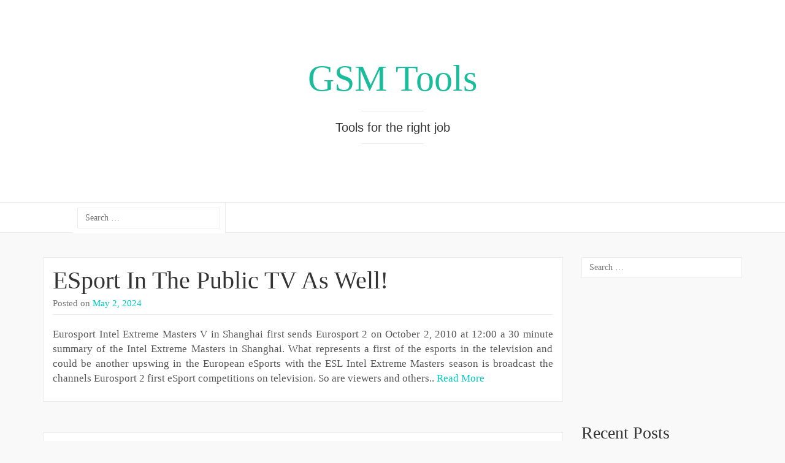

--- FILE ---
content_type: text/html; charset=UTF-8
request_url: http://www.gsmtools.biz/tag/media-communication/
body_size: 10748
content:
<!DOCTYPE html>

<html lang="en-US">

<head>
	<meta http-equiv="Content-Type" content="text/html; charset=UTF-8" />
	<meta name="viewport" content="width=device-width, minimum-scale=1.0, maximum-scale=1.0, initial-scale=1.0" />
	<link rel="profile" href="http://gmpg.org/xfn/11" />
	<link rel="pingback" href="http://www.gsmtools.biz/xmlrpc.php" />

  
  
  
  
  <title>media &amp; communication &#8211; GSM Tools</title>
<meta name='robots' content='max-image-preview:large' />
<link rel="alternate" type="application/rss+xml" title="GSM Tools &raquo; Feed" href="http://www.gsmtools.biz/feed/" />
<link rel="alternate" type="application/rss+xml" title="GSM Tools &raquo; Comments Feed" href="http://www.gsmtools.biz/comments/feed/" />
<link rel="alternate" type="application/rss+xml" title="GSM Tools &raquo; media &amp; communication Tag Feed" href="http://www.gsmtools.biz/tag/media-communication/feed/" />
<style id='wp-img-auto-sizes-contain-inline-css' type='text/css'>
img:is([sizes=auto i],[sizes^="auto," i]){contain-intrinsic-size:3000px 1500px}
/*# sourceURL=wp-img-auto-sizes-contain-inline-css */
</style>

<style id='wp-emoji-styles-inline-css' type='text/css'>

	img.wp-smiley, img.emoji {
		display: inline !important;
		border: none !important;
		box-shadow: none !important;
		height: 1em !important;
		width: 1em !important;
		margin: 0 0.07em !important;
		vertical-align: -0.1em !important;
		background: none !important;
		padding: 0 !important;
	}
/*# sourceURL=wp-emoji-styles-inline-css */
</style>
<link rel='stylesheet' id='wp-block-library-css' href='http://www.gsmtools.biz/wp-includes/css/dist/block-library/style.min.css?ver=6.9' type='text/css' media='all' />
<style id='global-styles-inline-css' type='text/css'>
:root{--wp--preset--aspect-ratio--square: 1;--wp--preset--aspect-ratio--4-3: 4/3;--wp--preset--aspect-ratio--3-4: 3/4;--wp--preset--aspect-ratio--3-2: 3/2;--wp--preset--aspect-ratio--2-3: 2/3;--wp--preset--aspect-ratio--16-9: 16/9;--wp--preset--aspect-ratio--9-16: 9/16;--wp--preset--color--black: #000000;--wp--preset--color--cyan-bluish-gray: #abb8c3;--wp--preset--color--white: #ffffff;--wp--preset--color--pale-pink: #f78da7;--wp--preset--color--vivid-red: #cf2e2e;--wp--preset--color--luminous-vivid-orange: #ff6900;--wp--preset--color--luminous-vivid-amber: #fcb900;--wp--preset--color--light-green-cyan: #7bdcb5;--wp--preset--color--vivid-green-cyan: #00d084;--wp--preset--color--pale-cyan-blue: #8ed1fc;--wp--preset--color--vivid-cyan-blue: #0693e3;--wp--preset--color--vivid-purple: #9b51e0;--wp--preset--gradient--vivid-cyan-blue-to-vivid-purple: linear-gradient(135deg,rgb(6,147,227) 0%,rgb(155,81,224) 100%);--wp--preset--gradient--light-green-cyan-to-vivid-green-cyan: linear-gradient(135deg,rgb(122,220,180) 0%,rgb(0,208,130) 100%);--wp--preset--gradient--luminous-vivid-amber-to-luminous-vivid-orange: linear-gradient(135deg,rgb(252,185,0) 0%,rgb(255,105,0) 100%);--wp--preset--gradient--luminous-vivid-orange-to-vivid-red: linear-gradient(135deg,rgb(255,105,0) 0%,rgb(207,46,46) 100%);--wp--preset--gradient--very-light-gray-to-cyan-bluish-gray: linear-gradient(135deg,rgb(238,238,238) 0%,rgb(169,184,195) 100%);--wp--preset--gradient--cool-to-warm-spectrum: linear-gradient(135deg,rgb(74,234,220) 0%,rgb(151,120,209) 20%,rgb(207,42,186) 40%,rgb(238,44,130) 60%,rgb(251,105,98) 80%,rgb(254,248,76) 100%);--wp--preset--gradient--blush-light-purple: linear-gradient(135deg,rgb(255,206,236) 0%,rgb(152,150,240) 100%);--wp--preset--gradient--blush-bordeaux: linear-gradient(135deg,rgb(254,205,165) 0%,rgb(254,45,45) 50%,rgb(107,0,62) 100%);--wp--preset--gradient--luminous-dusk: linear-gradient(135deg,rgb(255,203,112) 0%,rgb(199,81,192) 50%,rgb(65,88,208) 100%);--wp--preset--gradient--pale-ocean: linear-gradient(135deg,rgb(255,245,203) 0%,rgb(182,227,212) 50%,rgb(51,167,181) 100%);--wp--preset--gradient--electric-grass: linear-gradient(135deg,rgb(202,248,128) 0%,rgb(113,206,126) 100%);--wp--preset--gradient--midnight: linear-gradient(135deg,rgb(2,3,129) 0%,rgb(40,116,252) 100%);--wp--preset--font-size--small: 13px;--wp--preset--font-size--medium: 20px;--wp--preset--font-size--large: 36px;--wp--preset--font-size--x-large: 42px;--wp--preset--spacing--20: 0.44rem;--wp--preset--spacing--30: 0.67rem;--wp--preset--spacing--40: 1rem;--wp--preset--spacing--50: 1.5rem;--wp--preset--spacing--60: 2.25rem;--wp--preset--spacing--70: 3.38rem;--wp--preset--spacing--80: 5.06rem;--wp--preset--shadow--natural: 6px 6px 9px rgba(0, 0, 0, 0.2);--wp--preset--shadow--deep: 12px 12px 50px rgba(0, 0, 0, 0.4);--wp--preset--shadow--sharp: 6px 6px 0px rgba(0, 0, 0, 0.2);--wp--preset--shadow--outlined: 6px 6px 0px -3px rgb(255, 255, 255), 6px 6px rgb(0, 0, 0);--wp--preset--shadow--crisp: 6px 6px 0px rgb(0, 0, 0);}:where(.is-layout-flex){gap: 0.5em;}:where(.is-layout-grid){gap: 0.5em;}body .is-layout-flex{display: flex;}.is-layout-flex{flex-wrap: wrap;align-items: center;}.is-layout-flex > :is(*, div){margin: 0;}body .is-layout-grid{display: grid;}.is-layout-grid > :is(*, div){margin: 0;}:where(.wp-block-columns.is-layout-flex){gap: 2em;}:where(.wp-block-columns.is-layout-grid){gap: 2em;}:where(.wp-block-post-template.is-layout-flex){gap: 1.25em;}:where(.wp-block-post-template.is-layout-grid){gap: 1.25em;}.has-black-color{color: var(--wp--preset--color--black) !important;}.has-cyan-bluish-gray-color{color: var(--wp--preset--color--cyan-bluish-gray) !important;}.has-white-color{color: var(--wp--preset--color--white) !important;}.has-pale-pink-color{color: var(--wp--preset--color--pale-pink) !important;}.has-vivid-red-color{color: var(--wp--preset--color--vivid-red) !important;}.has-luminous-vivid-orange-color{color: var(--wp--preset--color--luminous-vivid-orange) !important;}.has-luminous-vivid-amber-color{color: var(--wp--preset--color--luminous-vivid-amber) !important;}.has-light-green-cyan-color{color: var(--wp--preset--color--light-green-cyan) !important;}.has-vivid-green-cyan-color{color: var(--wp--preset--color--vivid-green-cyan) !important;}.has-pale-cyan-blue-color{color: var(--wp--preset--color--pale-cyan-blue) !important;}.has-vivid-cyan-blue-color{color: var(--wp--preset--color--vivid-cyan-blue) !important;}.has-vivid-purple-color{color: var(--wp--preset--color--vivid-purple) !important;}.has-black-background-color{background-color: var(--wp--preset--color--black) !important;}.has-cyan-bluish-gray-background-color{background-color: var(--wp--preset--color--cyan-bluish-gray) !important;}.has-white-background-color{background-color: var(--wp--preset--color--white) !important;}.has-pale-pink-background-color{background-color: var(--wp--preset--color--pale-pink) !important;}.has-vivid-red-background-color{background-color: var(--wp--preset--color--vivid-red) !important;}.has-luminous-vivid-orange-background-color{background-color: var(--wp--preset--color--luminous-vivid-orange) !important;}.has-luminous-vivid-amber-background-color{background-color: var(--wp--preset--color--luminous-vivid-amber) !important;}.has-light-green-cyan-background-color{background-color: var(--wp--preset--color--light-green-cyan) !important;}.has-vivid-green-cyan-background-color{background-color: var(--wp--preset--color--vivid-green-cyan) !important;}.has-pale-cyan-blue-background-color{background-color: var(--wp--preset--color--pale-cyan-blue) !important;}.has-vivid-cyan-blue-background-color{background-color: var(--wp--preset--color--vivid-cyan-blue) !important;}.has-vivid-purple-background-color{background-color: var(--wp--preset--color--vivid-purple) !important;}.has-black-border-color{border-color: var(--wp--preset--color--black) !important;}.has-cyan-bluish-gray-border-color{border-color: var(--wp--preset--color--cyan-bluish-gray) !important;}.has-white-border-color{border-color: var(--wp--preset--color--white) !important;}.has-pale-pink-border-color{border-color: var(--wp--preset--color--pale-pink) !important;}.has-vivid-red-border-color{border-color: var(--wp--preset--color--vivid-red) !important;}.has-luminous-vivid-orange-border-color{border-color: var(--wp--preset--color--luminous-vivid-orange) !important;}.has-luminous-vivid-amber-border-color{border-color: var(--wp--preset--color--luminous-vivid-amber) !important;}.has-light-green-cyan-border-color{border-color: var(--wp--preset--color--light-green-cyan) !important;}.has-vivid-green-cyan-border-color{border-color: var(--wp--preset--color--vivid-green-cyan) !important;}.has-pale-cyan-blue-border-color{border-color: var(--wp--preset--color--pale-cyan-blue) !important;}.has-vivid-cyan-blue-border-color{border-color: var(--wp--preset--color--vivid-cyan-blue) !important;}.has-vivid-purple-border-color{border-color: var(--wp--preset--color--vivid-purple) !important;}.has-vivid-cyan-blue-to-vivid-purple-gradient-background{background: var(--wp--preset--gradient--vivid-cyan-blue-to-vivid-purple) !important;}.has-light-green-cyan-to-vivid-green-cyan-gradient-background{background: var(--wp--preset--gradient--light-green-cyan-to-vivid-green-cyan) !important;}.has-luminous-vivid-amber-to-luminous-vivid-orange-gradient-background{background: var(--wp--preset--gradient--luminous-vivid-amber-to-luminous-vivid-orange) !important;}.has-luminous-vivid-orange-to-vivid-red-gradient-background{background: var(--wp--preset--gradient--luminous-vivid-orange-to-vivid-red) !important;}.has-very-light-gray-to-cyan-bluish-gray-gradient-background{background: var(--wp--preset--gradient--very-light-gray-to-cyan-bluish-gray) !important;}.has-cool-to-warm-spectrum-gradient-background{background: var(--wp--preset--gradient--cool-to-warm-spectrum) !important;}.has-blush-light-purple-gradient-background{background: var(--wp--preset--gradient--blush-light-purple) !important;}.has-blush-bordeaux-gradient-background{background: var(--wp--preset--gradient--blush-bordeaux) !important;}.has-luminous-dusk-gradient-background{background: var(--wp--preset--gradient--luminous-dusk) !important;}.has-pale-ocean-gradient-background{background: var(--wp--preset--gradient--pale-ocean) !important;}.has-electric-grass-gradient-background{background: var(--wp--preset--gradient--electric-grass) !important;}.has-midnight-gradient-background{background: var(--wp--preset--gradient--midnight) !important;}.has-small-font-size{font-size: var(--wp--preset--font-size--small) !important;}.has-medium-font-size{font-size: var(--wp--preset--font-size--medium) !important;}.has-large-font-size{font-size: var(--wp--preset--font-size--large) !important;}.has-x-large-font-size{font-size: var(--wp--preset--font-size--x-large) !important;}
/*# sourceURL=global-styles-inline-css */
</style>

<style id='classic-theme-styles-inline-css' type='text/css'>
/*! This file is auto-generated */
.wp-block-button__link{color:#fff;background-color:#32373c;border-radius:9999px;box-shadow:none;text-decoration:none;padding:calc(.667em + 2px) calc(1.333em + 2px);font-size:1.125em}.wp-block-file__button{background:#32373c;color:#fff;text-decoration:none}
/*# sourceURL=/wp-includes/css/classic-themes.min.css */
</style>
<link rel='stylesheet' id='bootstrap-css' href='http://www.gsmtools.biz/wp-content/themes/coeur/framework/css/bootstrap.min.css?ver=0.1' type='text/css' media='screen' />
<link rel='stylesheet' id='blog-css' href='http://www.gsmtools.biz/wp-content/themes/coeur/framework/css/blog.css?ver=0.1' type='text/css' media='screen' />
<link rel='stylesheet' id='font_awesome_css-css' href='http://www.gsmtools.biz/wp-content/themes/coeur/framework/css/font-awesome.min.css?ver=0.1' type='text/css' media='screen' />
<script type="text/javascript" src="http://www.gsmtools.biz/wp-includes/js/jquery/jquery.min.js?ver=3.7.1" id="jquery-core-js"></script>
<script type="text/javascript" src="http://www.gsmtools.biz/wp-includes/js/jquery/jquery-migrate.min.js?ver=3.4.1" id="jquery-migrate-js"></script>
<script type="text/javascript" src="http://www.gsmtools.biz/wp-content/themes/coeur/framework/js/coeur.js?ver=6.9" id="coeur_js-js"></script>
<script type="text/javascript" src="http://www.gsmtools.biz/wp-content/themes/coeur/framework/js/bootstrap.min.js?ver=6.9" id="bootstrap-js-js"></script>
<script type="text/javascript" src="http://www.gsmtools.biz/wp-content/themes/coeur/framework/js/jquery.fitvids.min.js?ver=6.9" id="coeur-fitvids-js"></script>
<link rel="https://api.w.org/" href="http://www.gsmtools.biz/wp-json/" /><link rel="alternate" title="JSON" type="application/json" href="http://www.gsmtools.biz/wp-json/wp/v2/tags/208" /><style data-context="foundation-flickity-css">/*! Flickity v2.0.2
http://flickity.metafizzy.co
---------------------------------------------- */.flickity-enabled{position:relative}.flickity-enabled:focus{outline:0}.flickity-viewport{overflow:hidden;position:relative;height:100%}.flickity-slider{position:absolute;width:100%;height:100%}.flickity-enabled.is-draggable{-webkit-tap-highlight-color:transparent;tap-highlight-color:transparent;-webkit-user-select:none;-moz-user-select:none;-ms-user-select:none;user-select:none}.flickity-enabled.is-draggable .flickity-viewport{cursor:move;cursor:-webkit-grab;cursor:grab}.flickity-enabled.is-draggable .flickity-viewport.is-pointer-down{cursor:-webkit-grabbing;cursor:grabbing}.flickity-prev-next-button{position:absolute;top:50%;width:44px;height:44px;border:none;border-radius:50%;background:#fff;background:hsla(0,0%,100%,.75);cursor:pointer;-webkit-transform:translateY(-50%);transform:translateY(-50%)}.flickity-prev-next-button:hover{background:#fff}.flickity-prev-next-button:focus{outline:0;box-shadow:0 0 0 5px #09f}.flickity-prev-next-button:active{opacity:.6}.flickity-prev-next-button.previous{left:10px}.flickity-prev-next-button.next{right:10px}.flickity-rtl .flickity-prev-next-button.previous{left:auto;right:10px}.flickity-rtl .flickity-prev-next-button.next{right:auto;left:10px}.flickity-prev-next-button:disabled{opacity:.3;cursor:auto}.flickity-prev-next-button svg{position:absolute;left:20%;top:20%;width:60%;height:60%}.flickity-prev-next-button .arrow{fill:#333}.flickity-page-dots{position:absolute;width:100%;bottom:-25px;padding:0;margin:0;list-style:none;text-align:center;line-height:1}.flickity-rtl .flickity-page-dots{direction:rtl}.flickity-page-dots .dot{display:inline-block;width:10px;height:10px;margin:0 8px;background:#333;border-radius:50%;opacity:.25;cursor:pointer}.flickity-page-dots .dot.is-selected{opacity:1}</style><style data-context="foundation-slideout-css">.slideout-menu{position:fixed;left:0;top:0;bottom:0;right:auto;z-index:0;width:256px;overflow-y:auto;-webkit-overflow-scrolling:touch;display:none}.slideout-menu.pushit-right{left:auto;right:0}.slideout-panel{position:relative;z-index:1;will-change:transform}.slideout-open,.slideout-open .slideout-panel,.slideout-open body{overflow:hidden}.slideout-open .slideout-menu{display:block}.pushit{display:none}</style>        <!--Customizer CSS--> 
        <style type="text/css">
          .navbar-default .navbar-nav > .active > a, .navbar-default .navbar-nav > .active > a:hover { color:#00c9bf; }body { background-color:#f9f9f9; }.site-description { color:#333; }.blog-header { background-color:#FFF; }a, a:hover { color:#00c9bf; }.btn-primary, .bypostauthor .media-heading, .btn-primary:hover, .btn-primary:focus, .btn-primary:active, .btn-primary.active, .open .dropdown-toggle.btn-primary, .woocommerce a.added_to_cart { background-color:#00c9bf; }.sticky, .form-control:focus, .search-field:focus, .btn-primary, .btn-primary:hover, .btn-primary:focus, .btn-primary:active, .btn-primary.active, .open .dropdown-toggle.btn-primary { border-color:#00c9bf; }.woocommerce .star-rating span { color:#00c9bf; }h1 a, .h1 a, h2 a, .h2 a, h3 a, .h3 a, h4 a, .h4 a, h5 a, .h5 a, h6 a, .h6 a { color:#333; }h1 a, .h1 a, h2 a, .h2 a, h3 a, .h3 a, h4 a, .h4 a, h5 a, .h5 a, h6 a, .h6 a, h1, .h1, h2, .h2, h3, .h3, h4, .h4, h5, .h5, h6, .h6 { font-weight:100; }          h1 a, .h1 a, h2 a, .h2 a, h3 a, .h3 a, h4 a, .h4 a, h5 a, .h5 a, h6 a, .h6 a, h1, .h1, h2, .h2, h3, .h3, h4, .h4, h5, .h5, h6, .h6 { font-family:Helvetica Neue; }body { font-family:Helvetica Neue; }                     @media (min-width: 1200px) {
              .container {
                width: 1170px;
              }
            }
          
            
            
                    </style> 

        <style>.ios7.web-app-mode.has-fixed header{ background-color: rgba(3,122,221,.88);}</style></head>

<body class="archive tag tag-media-communication tag-208 wp-theme-coeur">

  <div id="wrap">

  <div class="blog-header" style="background-image:url('');background-size: cover;background-repeat: no-repeat;background-position: center;">

    <div class="container">
      <div class="site-meta">
              <h1 id="site-title" class="blog-title"><a href="http://www.gsmtools.biz">GSM Tools</a></h1>
            <p class="site-description">Tools for the right job</p>
  </div>
</div>

<nav class="navbar navbar-default" role="navigation">
  <div class="container">
    

  <ul id="menu-menu-1" class="nav navbar-nav"><li class="home-link menu-item menu-item-type-post_type menu-item-object-page"><a id="search_toggle" href="javascript:void(null)"><i class="fa fa-search"></i></a></li><div class="search-box"><form role="search" method="get" class="search-form" action="http://www.gsmtools.biz/">
				<label>
					<span class="screen-reader-text">Search for:</span>
					<input type="search" class="search-field" placeholder="Search &hellip;" value="" name="s" />
				</label>
				<input type="submit" class="search-submit" value="Search" />
			</form></div></ul>
  <div id="bs-example-navbar-collapse-1" class="collapse navbar-collapse"><ul id="menu-main-menu" class="nav navbar-nav navbar-primary"><li id="menu-item-9" class="menu-item menu-item-type-custom menu-item-object-custom menu-item-home menu-item-9"><a title="Home" href="http://www.gsmtools.biz/">Home</a></li>
<li id="menu-item-8" class="menu-item menu-item-type-post_type menu-item-object-page menu-item-8"><a title="About" href="http://www.gsmtools.biz/about/">About</a></li>
</ul></div>
</div>
</nav>

<!-- Mobile Menu -->
<nav class="navbar navbar-default mobile-menu" role="navigation">
  <div class="container">
    <button class="mobile-search-icon" type="button" data-toggle="modal" data-target="#myModal">
      <i class="fa fa-search"></i>
    </button>
    <!-- Brand and toggle get grouped for better mobile display -->
    <div class="mobile-toggle navbar-header">
      <button type="button" class="navbar-toggle" data-toggle="collapse" data-target="#mobile-navbar-collapse">
        <span class="sr-only">Toggle navigation</span>
        <span class="icon-bar"></span>
        <span class="icon-bar"></span>
        <span class="icon-bar"></span>
      </button>
    </div>
    <div id="mobile-navbar-collapse" class="collapse navbar-collapse"><ul id="menu-main-menu-1" class="nav navbar-nav"><li class="menu-item menu-item-type-custom menu-item-object-custom menu-item-home menu-item-9"><a title="Home" href="http://www.gsmtools.biz/">Home</a></li>
<li class="menu-item menu-item-type-post_type menu-item-object-page menu-item-8"><a title="About" href="http://www.gsmtools.biz/about/">About</a></li>
</ul></div>  </div>

  <!-- Mobile Search -->
  <div class="mobile-search"><form role="search" method="get" class="search-form" action="http://www.gsmtools.biz/">
				<label>
					<span class="screen-reader-text">Search for:</span>
					<input type="search" class="search-field" placeholder="Search &hellip;" value="" name="s" />
				</label>
				<input type="submit" class="search-submit" value="Search" />
			</form></div>
</nav>
</div>
<div class="container">
  <div class="row">

    <main class="col-md-9 col-sm-8 col-xs-12 blog" style="float:left">

      
            
        <article class="post-4903 post type-post status-publish format-standard hentry category-news tag-media-communication">
	<header>
		<h2 class="blog-post-title"><a href="http://www.gsmtools.biz/esport-in-the-public-tv-as-well/" rel="bookmark">ESport In The Public TV As Well!</a></h2>		<p class="blog-post-meta"><time class="post-meta-date">Posted on <a href="http://www.gsmtools.biz/2024/05/02/" title="ESport In The Public TV As Well!">May 2, 2024</a></time>  </p>

			</header>
	<div class="post-content">
		<p>Eurosport Intel Extreme Masters V in Shanghai first sends Eurosport 2 on October 2, 2010 at 12:00 a 30 minute summary of the Intel Extreme Masters in Shanghai. What represents a first of the esports in the television and could be another upswing in the European eSports with the ESL Intel Extreme Masters season is broadcast the channels Eurosport 2 first eSport competitions on television. So are viewers and others.. <a href="http://www.gsmtools.biz/esport-in-the-public-tv-as-well/">Read More</a></p>
	</div>
	</article>
      
        <article class="post-2067 post type-post status-publish format-standard hentry category-news tag-media-communication">
	<header>
		<h2 class="blog-post-title"><a href="http://www.gsmtools.biz/post-analytics/" rel="bookmark">Post Analytics</a></h2>		<p class="blog-post-meta"><time class="post-meta-date">Posted on <a href="http://www.gsmtools.biz/2019/09/06/" title="Post Analytics">September 6, 2019</a></time>  </p>

			</header>
	<div class="post-content">
		<p>Nedstat head over to mobile tracking &#8211; new Web analytics report 2009 Vienna, October 2009. The newly formed Web Analytics Association (WAA) in Austria will start on Tuesday, October 20, 2009, their presentation and networking series in Vienna. Nedstat and WAA country coordinator for Germany, a recognized expert in this field will present with Ralf h. Hamid, Managing Director of the Frankfurt Web analysis company the trends in the mobile.. <a href="http://www.gsmtools.biz/post-analytics/">Read More</a></p>
	</div>
	</article>
      
      
    
  </main><!-- /.blog-main -->


<aside class="sidebar col-md-3 col-sm-4 col-xs-12" style="float:right">
  <aside id="search-2" class="widget widget_search"><form role="search" method="get" class="search-form" action="http://www.gsmtools.biz/">
				<label>
					<span class="screen-reader-text">Search for:</span>
					<input type="search" class="search-field" placeholder="Search &hellip;" value="" name="s" />
				</label>
				<input type="submit" class="search-submit" value="Search" />
			</form></aside><aside id="text-3" class="widget widget_text">			<div class="textwidget"><iframe src="https://www.youtube.com/embed/msvmYrdIsWQ" frameborder="0" allowfullscreen></iframe></div>
		</aside>
		<aside id="recent-posts-2" class="widget widget_recent_entries">
		<h3 class="widget-title">Recent Posts</h3>
		<ul>
											<li>
					<a href="http://www.gsmtools.biz/meine-philosophie-der-schonheit/">Meine Philosophie Der Schönheit</a>
									</li>
											<li>
					<a href="http://www.gsmtools.biz/gold-arbitrators/">Gold Arbitrators</a>
									</li>
											<li>
					<a href="http://www.gsmtools.biz/career-decision/">Career Decision</a>
									</li>
											<li>
					<a href="http://www.gsmtools.biz/new-partnership/">New Partnership</a>
									</li>
											<li>
					<a href="http://www.gsmtools.biz/strange-case-room/">Strange Case Room</a>
									</li>
					</ul>

		</aside><aside id="tag_cloud-4" class="widget widget_tag_cloud"><h3 class="widget-title">Tags</h3><div class="tagcloud"><a href="http://www.gsmtools.biz/tag/advertising/" class="tag-cloud-link tag-link-17 tag-link-position-1" style="font-size: 9.5774647887324pt;" aria-label="advertising (5 items)">advertising</a>
<a href="http://www.gsmtools.biz/tag/art/" class="tag-cloud-link tag-link-84 tag-link-position-2" style="font-size: 13.915492957746pt;" aria-label="art (9 items)">art</a>
<a href="http://www.gsmtools.biz/tag/auto-and-moto/" class="tag-cloud-link tag-link-246 tag-link-position-3" style="font-size: 11.943661971831pt;" aria-label="auto and moto (7 items)">auto and moto</a>
<a href="http://www.gsmtools.biz/tag/beauty/" class="tag-cloud-link tag-link-26 tag-link-position-4" style="font-size: 12.929577464789pt;" aria-label="beauty (8 items)">beauty</a>
<a href="http://www.gsmtools.biz/tag/business/" class="tag-cloud-link tag-link-70 tag-link-position-5" style="font-size: 10.957746478873pt;" aria-label="business (6 items)">business</a>
<a href="http://www.gsmtools.biz/tag/business-economy/" class="tag-cloud-link tag-link-196 tag-link-position-6" style="font-size: 15.492957746479pt;" aria-label="business &amp; economy (11 items)">business &amp; economy</a>
<a href="http://www.gsmtools.biz/tag/communications/" class="tag-cloud-link tag-link-7 tag-link-position-7" style="font-size: 11.943661971831pt;" aria-label="communications (7 items)">communications</a>
<a href="http://www.gsmtools.biz/tag/computers/" class="tag-cloud-link tag-link-50 tag-link-position-8" style="font-size: 10.957746478873pt;" aria-label="computers (6 items)">computers</a>
<a href="http://www.gsmtools.biz/tag/computers-and-internet/" class="tag-cloud-link tag-link-43 tag-link-position-9" style="font-size: 8pt;" aria-label="computers and internet (4 items)">computers and internet</a>
<a href="http://www.gsmtools.biz/tag/construction-and-repair/" class="tag-cloud-link tag-link-36 tag-link-position-10" style="font-size: 9.5774647887324pt;" aria-label="construction and repair (5 items)">construction and repair</a>
<a href="http://www.gsmtools.biz/tag/construction-of-life/" class="tag-cloud-link tag-link-47 tag-link-position-11" style="font-size: 16.084507042254pt;" aria-label="construction of life (12 items)">construction of life</a>
<a href="http://www.gsmtools.biz/tag/education/" class="tag-cloud-link tag-link-13 tag-link-position-12" style="font-size: 16.87323943662pt;" aria-label="education (13 items)">education</a>
<a href="http://www.gsmtools.biz/tag/education-career/" class="tag-cloud-link tag-link-288 tag-link-position-13" style="font-size: 12.929577464789pt;" aria-label="education &amp; career (8 items)">education &amp; career</a>
<a href="http://www.gsmtools.biz/tag/electronics-information-technology/" class="tag-cloud-link tag-link-216 tag-link-position-14" style="font-size: 9.5774647887324pt;" aria-label="electronics &amp; information technology (5 items)">electronics &amp; information technology</a>
<a href="http://www.gsmtools.biz/tag/family/" class="tag-cloud-link tag-link-72 tag-link-position-15" style="font-size: 10.957746478873pt;" aria-label="family (6 items)">family</a>
<a href="http://www.gsmtools.biz/tag/games/" class="tag-cloud-link tag-link-106 tag-link-position-16" style="font-size: 8pt;" aria-label="games (4 items)">games</a>
<a href="http://www.gsmtools.biz/tag/garden-home-factory/" class="tag-cloud-link tag-link-294 tag-link-position-17" style="font-size: 9.5774647887324pt;" aria-label="garden &amp; home factory (5 items)">garden &amp; home factory</a>
<a href="http://www.gsmtools.biz/tag/hardware-software/" class="tag-cloud-link tag-link-194 tag-link-position-18" style="font-size: 22pt;" aria-label="hardware &amp; software (25 items)">hardware &amp; software</a>
<a href="http://www.gsmtools.biz/tag/health/" class="tag-cloud-link tag-link-37 tag-link-position-19" style="font-size: 16.87323943662pt;" aria-label="health (13 items)">health</a>
<a href="http://www.gsmtools.biz/tag/home/" class="tag-cloud-link tag-link-71 tag-link-position-20" style="font-size: 8pt;" aria-label="home (4 items)">home</a>
<a href="http://www.gsmtools.biz/tag/house/" class="tag-cloud-link tag-link-383 tag-link-position-21" style="font-size: 9.5774647887324pt;" aria-label="house (5 items)">house</a>
<a href="http://www.gsmtools.biz/tag/industry/" class="tag-cloud-link tag-link-48 tag-link-position-22" style="font-size: 10.957746478873pt;" aria-label="industry (6 items)">industry</a>
<a href="http://www.gsmtools.biz/tag/internet/" class="tag-cloud-link tag-link-6 tag-link-position-23" style="font-size: 11.943661971831pt;" aria-label="internet (7 items)">internet</a>
<a href="http://www.gsmtools.biz/tag/internet-multimedia/" class="tag-cloud-link tag-link-198 tag-link-position-24" style="font-size: 15.492957746479pt;" aria-label="internet &amp; multimedia (11 items)">internet &amp; multimedia</a>
<a href="http://www.gsmtools.biz/tag/it/" class="tag-cloud-link tag-link-193 tag-link-position-25" style="font-size: 22pt;" aria-label="it (25 items)">it</a>
<a href="http://www.gsmtools.biz/tag/literature/" class="tag-cloud-link tag-link-42 tag-link-position-26" style="font-size: 10.957746478873pt;" aria-label="literature (6 items)">literature</a>
<a href="http://www.gsmtools.biz/tag/marketing/" class="tag-cloud-link tag-link-224 tag-link-position-27" style="font-size: 9.5774647887324pt;" aria-label="marketing (5 items)">marketing</a>
<a href="http://www.gsmtools.biz/tag/medicine-surgery/" class="tag-cloud-link tag-link-289 tag-link-position-28" style="font-size: 13.915492957746pt;" aria-label="medicine &amp; surgery (9 items)">medicine &amp; surgery</a>
<a href="http://www.gsmtools.biz/tag/mobile/" class="tag-cloud-link tag-link-176 tag-link-position-29" style="font-size: 10.957746478873pt;" aria-label="Mobile (6 items)">Mobile</a>
<a href="http://www.gsmtools.biz/tag/news/" class="tag-cloud-link tag-link-85 tag-link-position-30" style="font-size: 16.084507042254pt;" aria-label="news (12 items)">news</a>
<a href="http://www.gsmtools.biz/tag/news-press-lyrics/" class="tag-cloud-link tag-link-191 tag-link-position-31" style="font-size: 13.915492957746pt;" aria-label="news &amp; press lyrics (9 items)">news &amp; press lyrics</a>
<a href="http://www.gsmtools.biz/tag/other-articles/" class="tag-cloud-link tag-link-116 tag-link-position-32" style="font-size: 11.943661971831pt;" aria-label="other articles (7 items)">other articles</a>
<a href="http://www.gsmtools.biz/tag/promyshlennoct-and-equipment/" class="tag-cloud-link tag-link-58 tag-link-position-33" style="font-size: 11.943661971831pt;" aria-label="promyshlennoct and equipment (7 items)">promyshlennoct and equipment</a>
<a href="http://www.gsmtools.biz/tag/services-consulting/" class="tag-cloud-link tag-link-262 tag-link-position-34" style="font-size: 9.5774647887324pt;" aria-label="services &amp; consulting (5 items)">services &amp; consulting</a>
<a href="http://www.gsmtools.biz/tag/software-and-games/" class="tag-cloud-link tag-link-38 tag-link-position-35" style="font-size: 11.943661971831pt;" aria-label="software and games (7 items)">software and games</a>
<a href="http://www.gsmtools.biz/tag/sports/" class="tag-cloud-link tag-link-65 tag-link-position-36" style="font-size: 10.957746478873pt;" aria-label="sports (6 items)">sports</a>
<a href="http://www.gsmtools.biz/tag/technology/" class="tag-cloud-link tag-link-32 tag-link-position-37" style="font-size: 21.014084507042pt;" aria-label="technology (22 items)">technology</a>
<a href="http://www.gsmtools.biz/tag/technology-repair/" class="tag-cloud-link tag-link-46 tag-link-position-38" style="font-size: 14.704225352113pt;" aria-label="Technology Repair (10 items)">Technology Repair</a>
<a href="http://www.gsmtools.biz/tag/telecommunications/" class="tag-cloud-link tag-link-5 tag-link-position-39" style="font-size: 10.957746478873pt;" aria-label="telecommunications (6 items)">telecommunications</a>
<a href="http://www.gsmtools.biz/tag/the-news/" class="tag-cloud-link tag-link-177 tag-link-position-40" style="font-size: 14.704225352113pt;" aria-label="the news (10 items)">the news</a>
<a href="http://www.gsmtools.biz/tag/today/" class="tag-cloud-link tag-link-87 tag-link-position-41" style="font-size: 10.957746478873pt;" aria-label="today (6 items)">today</a>
<a href="http://www.gsmtools.biz/tag/trade/" class="tag-cloud-link tag-link-195 tag-link-position-42" style="font-size: 15.492957746479pt;" aria-label="trade (11 items)">trade</a>
<a href="http://www.gsmtools.biz/tag/travel/" class="tag-cloud-link tag-link-68 tag-link-position-43" style="font-size: 13.915492957746pt;" aria-label="travel (9 items)">travel</a>
<a href="http://www.gsmtools.biz/tag/vacation-tourism/" class="tag-cloud-link tag-link-205 tag-link-position-44" style="font-size: 11.943661971831pt;" aria-label="vacation &amp; tourism (7 items)">vacation &amp; tourism</a>
<a href="http://www.gsmtools.biz/tag/vocational/" class="tag-cloud-link tag-link-287 tag-link-position-45" style="font-size: 9.5774647887324pt;" aria-label="vocational (5 items)">vocational</a></div>
</aside><aside id="archives-4" class="widget widget_archive"><h3 class="widget-title">Archives</h3>
			<ul>
					<li><a href='http://www.gsmtools.biz/2026/01/'>January 2026</a></li>
	<li><a href='http://www.gsmtools.biz/2025/12/'>December 2025</a></li>
	<li><a href='http://www.gsmtools.biz/2025/11/'>November 2025</a></li>
	<li><a href='http://www.gsmtools.biz/2025/10/'>October 2025</a></li>
	<li><a href='http://www.gsmtools.biz/2025/09/'>September 2025</a></li>
	<li><a href='http://www.gsmtools.biz/2025/08/'>August 2025</a></li>
	<li><a href='http://www.gsmtools.biz/2025/07/'>July 2025</a></li>
	<li><a href='http://www.gsmtools.biz/2024/05/'>May 2024</a></li>
	<li><a href='http://www.gsmtools.biz/2024/04/'>April 2024</a></li>
	<li><a href='http://www.gsmtools.biz/2024/02/'>February 2024</a></li>
	<li><a href='http://www.gsmtools.biz/2024/01/'>January 2024</a></li>
	<li><a href='http://www.gsmtools.biz/2021/06/'>June 2021</a></li>
	<li><a href='http://www.gsmtools.biz/2021/04/'>April 2021</a></li>
	<li><a href='http://www.gsmtools.biz/2021/03/'>March 2021</a></li>
	<li><a href='http://www.gsmtools.biz/2021/02/'>February 2021</a></li>
	<li><a href='http://www.gsmtools.biz/2021/01/'>January 2021</a></li>
	<li><a href='http://www.gsmtools.biz/2020/12/'>December 2020</a></li>
	<li><a href='http://www.gsmtools.biz/2020/11/'>November 2020</a></li>
	<li><a href='http://www.gsmtools.biz/2020/10/'>October 2020</a></li>
	<li><a href='http://www.gsmtools.biz/2020/09/'>September 2020</a></li>
	<li><a href='http://www.gsmtools.biz/2020/08/'>August 2020</a></li>
	<li><a href='http://www.gsmtools.biz/2020/07/'>July 2020</a></li>
	<li><a href='http://www.gsmtools.biz/2020/06/'>June 2020</a></li>
	<li><a href='http://www.gsmtools.biz/2020/05/'>May 2020</a></li>
	<li><a href='http://www.gsmtools.biz/2020/04/'>April 2020</a></li>
	<li><a href='http://www.gsmtools.biz/2020/03/'>March 2020</a></li>
	<li><a href='http://www.gsmtools.biz/2020/02/'>February 2020</a></li>
	<li><a href='http://www.gsmtools.biz/2019/12/'>December 2019</a></li>
	<li><a href='http://www.gsmtools.biz/2019/11/'>November 2019</a></li>
	<li><a href='http://www.gsmtools.biz/2019/10/'>October 2019</a></li>
	<li><a href='http://www.gsmtools.biz/2019/09/'>September 2019</a></li>
	<li><a href='http://www.gsmtools.biz/2019/08/'>August 2019</a></li>
	<li><a href='http://www.gsmtools.biz/2019/07/'>July 2019</a></li>
	<li><a href='http://www.gsmtools.biz/2019/04/'>April 2019</a></li>
	<li><a href='http://www.gsmtools.biz/2019/03/'>March 2019</a></li>
	<li><a href='http://www.gsmtools.biz/2019/02/'>February 2019</a></li>
	<li><a href='http://www.gsmtools.biz/2019/01/'>January 2019</a></li>
	<li><a href='http://www.gsmtools.biz/2018/12/'>December 2018</a></li>
	<li><a href='http://www.gsmtools.biz/2018/10/'>October 2018</a></li>
	<li><a href='http://www.gsmtools.biz/2018/09/'>September 2018</a></li>
	<li><a href='http://www.gsmtools.biz/2018/08/'>August 2018</a></li>
	<li><a href='http://www.gsmtools.biz/2018/07/'>July 2018</a></li>
	<li><a href='http://www.gsmtools.biz/2018/06/'>June 2018</a></li>
	<li><a href='http://www.gsmtools.biz/2018/05/'>May 2018</a></li>
	<li><a href='http://www.gsmtools.biz/2018/04/'>April 2018</a></li>
	<li><a href='http://www.gsmtools.biz/2018/03/'>March 2018</a></li>
	<li><a href='http://www.gsmtools.biz/2018/02/'>February 2018</a></li>
	<li><a href='http://www.gsmtools.biz/2018/01/'>January 2018</a></li>
	<li><a href='http://www.gsmtools.biz/2017/12/'>December 2017</a></li>
	<li><a href='http://www.gsmtools.biz/2017/11/'>November 2017</a></li>
	<li><a href='http://www.gsmtools.biz/2017/10/'>October 2017</a></li>
	<li><a href='http://www.gsmtools.biz/2017/09/'>September 2017</a></li>
	<li><a href='http://www.gsmtools.biz/2017/08/'>August 2017</a></li>
	<li><a href='http://www.gsmtools.biz/2017/07/'>July 2017</a></li>
	<li><a href='http://www.gsmtools.biz/2017/06/'>June 2017</a></li>
	<li><a href='http://www.gsmtools.biz/2017/05/'>May 2017</a></li>
	<li><a href='http://www.gsmtools.biz/2017/04/'>April 2017</a></li>
	<li><a href='http://www.gsmtools.biz/2017/03/'>March 2017</a></li>
	<li><a href='http://www.gsmtools.biz/2017/02/'>February 2017</a></li>
	<li><a href='http://www.gsmtools.biz/2017/01/'>January 2017</a></li>
	<li><a href='http://www.gsmtools.biz/2016/12/'>December 2016</a></li>
	<li><a href='http://www.gsmtools.biz/2016/11/'>November 2016</a></li>
	<li><a href='http://www.gsmtools.biz/2016/09/'>September 2016</a></li>
	<li><a href='http://www.gsmtools.biz/2016/08/'>August 2016</a></li>
	<li><a href='http://www.gsmtools.biz/2016/07/'>July 2016</a></li>
	<li><a href='http://www.gsmtools.biz/2016/06/'>June 2016</a></li>
	<li><a href='http://www.gsmtools.biz/2016/05/'>May 2016</a></li>
	<li><a href='http://www.gsmtools.biz/2016/03/'>March 2016</a></li>
	<li><a href='http://www.gsmtools.biz/2016/02/'>February 2016</a></li>
	<li><a href='http://www.gsmtools.biz/2016/01/'>January 2016</a></li>
	<li><a href='http://www.gsmtools.biz/2015/12/'>December 2015</a></li>
	<li><a href='http://www.gsmtools.biz/2015/11/'>November 2015</a></li>
	<li><a href='http://www.gsmtools.biz/2015/10/'>October 2015</a></li>
	<li><a href='http://www.gsmtools.biz/2015/09/'>September 2015</a></li>
	<li><a href='http://www.gsmtools.biz/2015/08/'>August 2015</a></li>
	<li><a href='http://www.gsmtools.biz/2015/07/'>July 2015</a></li>
	<li><a href='http://www.gsmtools.biz/2015/06/'>June 2015</a></li>
	<li><a href='http://www.gsmtools.biz/2015/02/'>February 2015</a></li>
	<li><a href='http://www.gsmtools.biz/2015/01/'>January 2015</a></li>
	<li><a href='http://www.gsmtools.biz/2014/11/'>November 2014</a></li>
	<li><a href='http://www.gsmtools.biz/2014/10/'>October 2014</a></li>
	<li><a href='http://www.gsmtools.biz/2014/09/'>September 2014</a></li>
	<li><a href='http://www.gsmtools.biz/2014/08/'>August 2014</a></li>
	<li><a href='http://www.gsmtools.biz/2014/07/'>July 2014</a></li>
	<li><a href='http://www.gsmtools.biz/2014/05/'>May 2014</a></li>
	<li><a href='http://www.gsmtools.biz/2014/04/'>April 2014</a></li>
	<li><a href='http://www.gsmtools.biz/2014/03/'>March 2014</a></li>
	<li><a href='http://www.gsmtools.biz/2014/02/'>February 2014</a></li>
	<li><a href='http://www.gsmtools.biz/2014/01/'>January 2014</a></li>
	<li><a href='http://www.gsmtools.biz/2013/12/'>December 2013</a></li>
	<li><a href='http://www.gsmtools.biz/2013/11/'>November 2013</a></li>
	<li><a href='http://www.gsmtools.biz/2013/10/'>October 2013</a></li>
	<li><a href='http://www.gsmtools.biz/2013/09/'>September 2013</a></li>
	<li><a href='http://www.gsmtools.biz/2013/08/'>August 2013</a></li>
	<li><a href='http://www.gsmtools.biz/2013/07/'>July 2013</a></li>
	<li><a href='http://www.gsmtools.biz/2013/06/'>June 2013</a></li>
	<li><a href='http://www.gsmtools.biz/2013/05/'>May 2013</a></li>
	<li><a href='http://www.gsmtools.biz/2013/04/'>April 2013</a></li>
	<li><a href='http://www.gsmtools.biz/2013/03/'>March 2013</a></li>
	<li><a href='http://www.gsmtools.biz/2013/02/'>February 2013</a></li>
	<li><a href='http://www.gsmtools.biz/2013/01/'>January 2013</a></li>
	<li><a href='http://www.gsmtools.biz/2012/12/'>December 2012</a></li>
	<li><a href='http://www.gsmtools.biz/2012/11/'>November 2012</a></li>
	<li><a href='http://www.gsmtools.biz/2012/10/'>October 2012</a></li>
	<li><a href='http://www.gsmtools.biz/2012/09/'>September 2012</a></li>
	<li><a href='http://www.gsmtools.biz/2012/08/'>August 2012</a></li>
	<li><a href='http://www.gsmtools.biz/2012/07/'>July 2012</a></li>
	<li><a href='http://www.gsmtools.biz/2012/06/'>June 2012</a></li>
	<li><a href='http://www.gsmtools.biz/2012/02/'>February 2012</a></li>
	<li><a href='http://www.gsmtools.biz/2012/01/'>January 2012</a></li>
	<li><a href='http://www.gsmtools.biz/2011/12/'>December 2011</a></li>
	<li><a href='http://www.gsmtools.biz/2011/11/'>November 2011</a></li>
	<li><a href='http://www.gsmtools.biz/2011/10/'>October 2011</a></li>
	<li><a href='http://www.gsmtools.biz/2011/09/'>September 2011</a></li>
	<li><a href='http://www.gsmtools.biz/2011/07/'>July 2011</a></li>
	<li><a href='http://www.gsmtools.biz/2011/06/'>June 2011</a></li>
	<li><a href='http://www.gsmtools.biz/2011/05/'>May 2011</a></li>
	<li><a href='http://www.gsmtools.biz/2011/04/'>April 2011</a></li>
	<li><a href='http://www.gsmtools.biz/2011/03/'>March 2011</a></li>
	<li><a href='http://www.gsmtools.biz/2011/02/'>February 2011</a></li>
	<li><a href='http://www.gsmtools.biz/2011/01/'>January 2011</a></li>
	<li><a href='http://www.gsmtools.biz/2010/12/'>December 2010</a></li>
	<li><a href='http://www.gsmtools.biz/2010/11/'>November 2010</a></li>
	<li><a href='http://www.gsmtools.biz/2010/10/'>October 2010</a></li>
	<li><a href='http://www.gsmtools.biz/2010/07/'>July 2010</a></li>
	<li><a href='http://www.gsmtools.biz/2010/06/'>June 2010</a></li>
			</ul>

			</aside></aside><!-- /.blog-sidebar -->


</div><!-- /.row -->
</div><!-- /.container -->

<!-- <button class="mobileCart">
	<i class="fa fa-shopping-cart"></i>
</button> -->

<footer>
		<div class="footer-top">
		<div class="container">
			<div class="row">
				<div class="col-sm-4">
					<aside id="categories-2" class="widget widget_categories"><h3 class="widget-title">Categories</h3>
			<ul>
					<li class="cat-item cat-item-2"><a href="http://www.gsmtools.biz/category/news/">News</a>
</li>
			</ul>

			</aside>				</div>
				<div class="col-sm-4 md-footer-cl">
					<aside id="pages-2" class="widget widget_pages"><h3 class="widget-title">Pages</h3>
			<ul>
				<li class="page_item page-item-6"><a href="http://www.gsmtools.biz/about/">About</a></li>
			</ul>

			</aside>				</div>
				<div class="col-sm-4">
					<aside id="meta-4" class="widget widget_meta"><h3 class="widget-title">Meta</h3>
		<ul>
						<li><a href="http://www.gsmtools.biz/wp-login.php">Log in</a></li>
			<li><a href="http://www.gsmtools.biz/feed/">Entries feed</a></li>
			<li><a href="http://www.gsmtools.biz/comments/feed/">Comments feed</a></li>

			<li><a href="https://wordpress.org/">WordPress.org</a></li>
		</ul>

		</aside>				</div>
			</div>
		</div>
	</div>
	<div class="blog-footer blog-footer-widgets">
		<div class="container">
			<p class="site-credits">&copy; 2026 - <a href="http://frenchtastic.eu">Design by Frenchtastic.eu</a></p>
			<p class="back-to-top"><a href="#"><i class="fa fa-angle-up"></i> Back to top<a></p>
		</div>
	</div>
	</footer>

</div> <!-- end of wrap -->

<script type="speculationrules">
{"prefetch":[{"source":"document","where":{"and":[{"href_matches":"/*"},{"not":{"href_matches":["/wp-*.php","/wp-admin/*","/wp-content/uploads/*","/wp-content/*","/wp-content/plugins/*","/wp-content/themes/coeur/*","/*\\?(.+)"]}},{"not":{"selector_matches":"a[rel~=\"nofollow\"]"}},{"not":{"selector_matches":".no-prefetch, .no-prefetch a"}}]},"eagerness":"conservative"}]}
</script>
<!-- Powered by WPtouch: 4.3.62 --><script id="wp-emoji-settings" type="application/json">
{"baseUrl":"https://s.w.org/images/core/emoji/17.0.2/72x72/","ext":".png","svgUrl":"https://s.w.org/images/core/emoji/17.0.2/svg/","svgExt":".svg","source":{"concatemoji":"http://www.gsmtools.biz/wp-includes/js/wp-emoji-release.min.js?ver=6.9"}}
</script>
<script type="module">
/* <![CDATA[ */
/*! This file is auto-generated */
const a=JSON.parse(document.getElementById("wp-emoji-settings").textContent),o=(window._wpemojiSettings=a,"wpEmojiSettingsSupports"),s=["flag","emoji"];function i(e){try{var t={supportTests:e,timestamp:(new Date).valueOf()};sessionStorage.setItem(o,JSON.stringify(t))}catch(e){}}function c(e,t,n){e.clearRect(0,0,e.canvas.width,e.canvas.height),e.fillText(t,0,0);t=new Uint32Array(e.getImageData(0,0,e.canvas.width,e.canvas.height).data);e.clearRect(0,0,e.canvas.width,e.canvas.height),e.fillText(n,0,0);const a=new Uint32Array(e.getImageData(0,0,e.canvas.width,e.canvas.height).data);return t.every((e,t)=>e===a[t])}function p(e,t){e.clearRect(0,0,e.canvas.width,e.canvas.height),e.fillText(t,0,0);var n=e.getImageData(16,16,1,1);for(let e=0;e<n.data.length;e++)if(0!==n.data[e])return!1;return!0}function u(e,t,n,a){switch(t){case"flag":return n(e,"\ud83c\udff3\ufe0f\u200d\u26a7\ufe0f","\ud83c\udff3\ufe0f\u200b\u26a7\ufe0f")?!1:!n(e,"\ud83c\udde8\ud83c\uddf6","\ud83c\udde8\u200b\ud83c\uddf6")&&!n(e,"\ud83c\udff4\udb40\udc67\udb40\udc62\udb40\udc65\udb40\udc6e\udb40\udc67\udb40\udc7f","\ud83c\udff4\u200b\udb40\udc67\u200b\udb40\udc62\u200b\udb40\udc65\u200b\udb40\udc6e\u200b\udb40\udc67\u200b\udb40\udc7f");case"emoji":return!a(e,"\ud83e\u1fac8")}return!1}function f(e,t,n,a){let r;const o=(r="undefined"!=typeof WorkerGlobalScope&&self instanceof WorkerGlobalScope?new OffscreenCanvas(300,150):document.createElement("canvas")).getContext("2d",{willReadFrequently:!0}),s=(o.textBaseline="top",o.font="600 32px Arial",{});return e.forEach(e=>{s[e]=t(o,e,n,a)}),s}function r(e){var t=document.createElement("script");t.src=e,t.defer=!0,document.head.appendChild(t)}a.supports={everything:!0,everythingExceptFlag:!0},new Promise(t=>{let n=function(){try{var e=JSON.parse(sessionStorage.getItem(o));if("object"==typeof e&&"number"==typeof e.timestamp&&(new Date).valueOf()<e.timestamp+604800&&"object"==typeof e.supportTests)return e.supportTests}catch(e){}return null}();if(!n){if("undefined"!=typeof Worker&&"undefined"!=typeof OffscreenCanvas&&"undefined"!=typeof URL&&URL.createObjectURL&&"undefined"!=typeof Blob)try{var e="postMessage("+f.toString()+"("+[JSON.stringify(s),u.toString(),c.toString(),p.toString()].join(",")+"));",a=new Blob([e],{type:"text/javascript"});const r=new Worker(URL.createObjectURL(a),{name:"wpTestEmojiSupports"});return void(r.onmessage=e=>{i(n=e.data),r.terminate(),t(n)})}catch(e){}i(n=f(s,u,c,p))}t(n)}).then(e=>{for(const n in e)a.supports[n]=e[n],a.supports.everything=a.supports.everything&&a.supports[n],"flag"!==n&&(a.supports.everythingExceptFlag=a.supports.everythingExceptFlag&&a.supports[n]);var t;a.supports.everythingExceptFlag=a.supports.everythingExceptFlag&&!a.supports.flag,a.supports.everything||((t=a.source||{}).concatemoji?r(t.concatemoji):t.wpemoji&&t.twemoji&&(r(t.twemoji),r(t.wpemoji)))});
//# sourceURL=http://www.gsmtools.biz/wp-includes/js/wp-emoji-loader.min.js
/* ]]> */
</script>
</body>
</html>

<!-- Page cached by LiteSpeed Cache 7.7 on 2026-01-21 17:14:57 -->